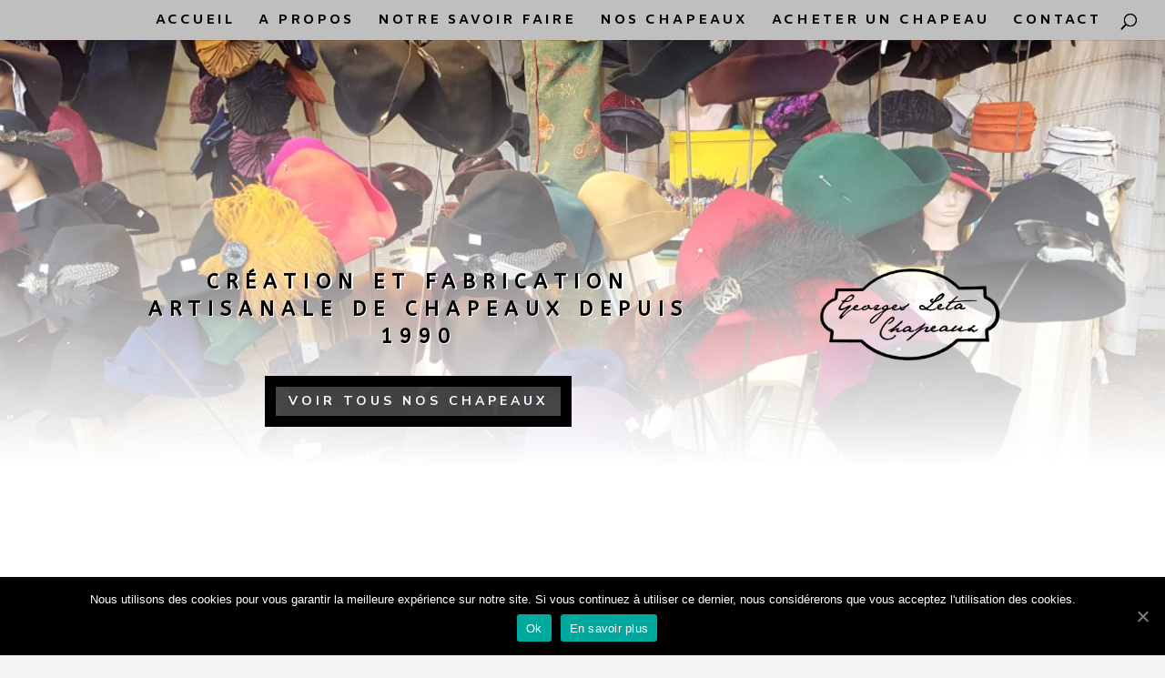

--- FILE ---
content_type: text/html; charset=UTF-8
request_url: https://georges-leta-chapeaux.com/nos-chapeaux/
body_size: 8831
content:
<!DOCTYPE html>
<html lang="fr-FR">
<head>
	<meta charset="UTF-8" />
<meta http-equiv="X-UA-Compatible" content="IE=edge">
	<link rel="pingback" href="https://georges-leta-chapeaux.com/xmlrpc.php" />

	<script type="text/javascript">
		document.documentElement.className = 'js';
	</script>

	<script>var et_site_url='https://georges-leta-chapeaux.com';var et_post_id='50';function et_core_page_resource_fallback(a,b){"undefined"===typeof b&&(b=a.sheet.cssRules&&0===a.sheet.cssRules.length);b&&(a.onerror=null,a.onload=null,a.href?a.href=et_site_url+"/?et_core_page_resource="+a.id+et_post_id:a.src&&(a.src=et_site_url+"/?et_core_page_resource="+a.id+et_post_id))}
</script>
	<!-- This site is optimized with the Yoast SEO plugin v14.6.1 - https://yoast.com/wordpress/plugins/seo/ -->
	<title>Nos Chapeaux - Georges Leta Chapeaux</title>
	<meta name="robots" content="index, follow" />
	<meta name="googlebot" content="index, follow, max-snippet:-1, max-image-preview:large, max-video-preview:-1" />
	<meta name="bingbot" content="index, follow, max-snippet:-1, max-image-preview:large, max-video-preview:-1" />
	<link rel="canonical" href="https://georges-leta-chapeaux.com/nos-chapeaux/" />
	<meta property="og:locale" content="fr_FR" />
	<meta property="og:type" content="article" />
	<meta property="og:title" content="Nos Chapeaux - Georges Leta Chapeaux" />
	<meta property="og:url" content="https://georges-leta-chapeaux.com/nos-chapeaux/" />
	<meta property="og:site_name" content="Georges Leta Chapeaux" />
	<meta property="article:modified_time" content="2020-07-30T10:33:22+00:00" />
	<meta name="twitter:card" content="summary_large_image" />
	<script type="application/ld+json" class="yoast-schema-graph">{"@context":"https://schema.org","@graph":[{"@type":"WebSite","@id":"https://georges-leta-chapeaux.com/#website","url":"https://georges-leta-chapeaux.com/","name":"Georges Leta Chapeaux","description":"Cr\u00e9ation et Fabrication Artisanale de Chapeaux","potentialAction":[{"@type":"SearchAction","target":"https://georges-leta-chapeaux.com/?s={search_term_string}","query-input":"required name=search_term_string"}],"inLanguage":"fr-FR"},{"@type":"WebPage","@id":"https://georges-leta-chapeaux.com/nos-chapeaux/#webpage","url":"https://georges-leta-chapeaux.com/nos-chapeaux/","name":"Nos Chapeaux - Georges Leta Chapeaux","isPartOf":{"@id":"https://georges-leta-chapeaux.com/#website"},"datePublished":"2018-06-19T11:54:34+00:00","dateModified":"2020-07-30T10:33:22+00:00","inLanguage":"fr-FR","potentialAction":[{"@type":"ReadAction","target":["https://georges-leta-chapeaux.com/nos-chapeaux/"]}]}]}</script>
	<!-- / Yoast SEO plugin. -->


<link rel='dns-prefetch' href='//fonts.googleapis.com' />
<link rel='dns-prefetch' href='//s.w.org' />
<link rel="alternate" type="application/rss+xml" title="Georges Leta Chapeaux &raquo; Flux" href="https://georges-leta-chapeaux.com/feed/" />
<link rel="alternate" type="application/rss+xml" title="Georges Leta Chapeaux &raquo; Flux des commentaires" href="https://georges-leta-chapeaux.com/comments/feed/" />
		<script type="text/javascript">
			window._wpemojiSettings = {"baseUrl":"https:\/\/s.w.org\/images\/core\/emoji\/12.0.0-1\/72x72\/","ext":".png","svgUrl":"https:\/\/s.w.org\/images\/core\/emoji\/12.0.0-1\/svg\/","svgExt":".svg","source":{"concatemoji":"https:\/\/georges-leta-chapeaux.com\/wp-includes\/js\/wp-emoji-release.min.js?ver=5.4.18"}};
			/*! This file is auto-generated */
			!function(e,a,t){var n,r,o,i=a.createElement("canvas"),p=i.getContext&&i.getContext("2d");function s(e,t){var a=String.fromCharCode;p.clearRect(0,0,i.width,i.height),p.fillText(a.apply(this,e),0,0);e=i.toDataURL();return p.clearRect(0,0,i.width,i.height),p.fillText(a.apply(this,t),0,0),e===i.toDataURL()}function c(e){var t=a.createElement("script");t.src=e,t.defer=t.type="text/javascript",a.getElementsByTagName("head")[0].appendChild(t)}for(o=Array("flag","emoji"),t.supports={everything:!0,everythingExceptFlag:!0},r=0;r<o.length;r++)t.supports[o[r]]=function(e){if(!p||!p.fillText)return!1;switch(p.textBaseline="top",p.font="600 32px Arial",e){case"flag":return s([127987,65039,8205,9895,65039],[127987,65039,8203,9895,65039])?!1:!s([55356,56826,55356,56819],[55356,56826,8203,55356,56819])&&!s([55356,57332,56128,56423,56128,56418,56128,56421,56128,56430,56128,56423,56128,56447],[55356,57332,8203,56128,56423,8203,56128,56418,8203,56128,56421,8203,56128,56430,8203,56128,56423,8203,56128,56447]);case"emoji":return!s([55357,56424,55356,57342,8205,55358,56605,8205,55357,56424,55356,57340],[55357,56424,55356,57342,8203,55358,56605,8203,55357,56424,55356,57340])}return!1}(o[r]),t.supports.everything=t.supports.everything&&t.supports[o[r]],"flag"!==o[r]&&(t.supports.everythingExceptFlag=t.supports.everythingExceptFlag&&t.supports[o[r]]);t.supports.everythingExceptFlag=t.supports.everythingExceptFlag&&!t.supports.flag,t.DOMReady=!1,t.readyCallback=function(){t.DOMReady=!0},t.supports.everything||(n=function(){t.readyCallback()},a.addEventListener?(a.addEventListener("DOMContentLoaded",n,!1),e.addEventListener("load",n,!1)):(e.attachEvent("onload",n),a.attachEvent("onreadystatechange",function(){"complete"===a.readyState&&t.readyCallback()})),(n=t.source||{}).concatemoji?c(n.concatemoji):n.wpemoji&&n.twemoji&&(c(n.twemoji),c(n.wpemoji)))}(window,document,window._wpemojiSettings);
		</script>
		<meta content="Divi Child v.1.0.0" name="generator"/><style type="text/css">
img.wp-smiley,
img.emoji {
	display: inline !important;
	border: none !important;
	box-shadow: none !important;
	height: 1em !important;
	width: 1em !important;
	margin: 0 .07em !important;
	vertical-align: -0.1em !important;
	background: none !important;
	padding: 0 !important;
}
</style>
	<link rel='stylesheet' id='ai1ec_style-css'  href='//georges-leta-chapeaux.com/wp-content/plugins/all-in-one-event-calendar/cache/69dd1e18_ai1ec_parsed_css.css?ver=2.6.6' type='text/css' media='all' />
<link rel='stylesheet' id='wp-block-library-css'  href='https://georges-leta-chapeaux.com/wp-includes/css/dist/block-library/style.min.css?ver=5.4.18' type='text/css' media='all' />
<link rel='stylesheet' id='cookie-notice-front-css'  href='https://georges-leta-chapeaux.com/wp-content/plugins/cookie-notice/css/front.min.css?ver=5.4.18' type='text/css' media='all' />
<link rel='stylesheet' id='parent-style-css'  href='https://georges-leta-chapeaux.com/wp-content/themes/Divi/style.css?ver=5.4.18' type='text/css' media='all' />
<link rel='stylesheet' id='divi-fonts-css'  href='https://fonts.googleapis.com/css?family=Open+Sans:300italic,400italic,600italic,700italic,800italic,400,300,600,700,800&#038;subset=latin,latin-ext' type='text/css' media='all' />
<link rel='stylesheet' id='divi-style-css'  href='https://georges-leta-chapeaux.com/wp-content/themes/divi-child/style.css?ver=4.4.8' type='text/css' media='all' />
<link rel='stylesheet' id='et-builder-googlefonts-cached-css'  href='https://fonts.googleapis.com/css?family=ABeeZee%3Aregular%2Citalic%7CAmiko%3Aregular%2C600%2C700%7CSatisfy%3Aregular%7CNunito+Sans%3A200%2C200italic%2C300%2C300italic%2Cregular%2Citalic%2C600%2C600italic%2C700%2C700italic%2C800%2C800italic%2C900%2C900italic%7CDancing+Script%3Aregular%2C500%2C600%2C700&#038;ver=5.4.18#038;subset=latin,latin-ext' type='text/css' media='all' />
<link rel='stylesheet' id='dashicons-css'  href='https://georges-leta-chapeaux.com/wp-includes/css/dashicons.min.css?ver=5.4.18' type='text/css' media='all' />
<script type='text/javascript'>
/* <![CDATA[ */
var cnArgs = {"ajaxUrl":"https:\/\/georges-leta-chapeaux.com\/wp-admin\/admin-ajax.php","nonce":"27c04035f1","hideEffect":"fade","position":"bottom","onScroll":"0","onScrollOffset":"100","onClick":"0","cookieName":"cookie_notice_accepted","cookieTime":"2592000","cookieTimeRejected":"2592000","cookiePath":"\/","cookieDomain":"","redirection":"0","cache":"0","refuse":"0","revokeCookies":"0","revokeCookiesOpt":"automatic","secure":"1","coronabarActive":"0"};
/* ]]> */
</script>
<script type='text/javascript' src='https://georges-leta-chapeaux.com/wp-content/plugins/cookie-notice/js/front.min.js?ver=1.3.2'></script>
<script type='text/javascript' src='https://georges-leta-chapeaux.com/wp-includes/js/jquery/jquery.js?ver=1.12.4-wp'></script>
<script type='text/javascript' src='https://georges-leta-chapeaux.com/wp-includes/js/jquery/jquery-migrate.min.js?ver=1.4.1'></script>
<script type='text/javascript' src='https://georges-leta-chapeaux.com/wp-content/themes/Divi/core/admin/js/es6-promise.auto.min.js?ver=5.4.18'></script>
<script type='text/javascript'>
/* <![CDATA[ */
var et_core_api_spam_recaptcha = {"site_key":"","page_action":{"action":"nos_chapeaux"}};
/* ]]> */
</script>
<script type='text/javascript' src='https://georges-leta-chapeaux.com/wp-content/themes/Divi/core/admin/js/recaptcha.js?ver=5.4.18'></script>
<link rel='https://api.w.org/' href='https://georges-leta-chapeaux.com/wp-json/' />
<link rel="EditURI" type="application/rsd+xml" title="RSD" href="https://georges-leta-chapeaux.com/xmlrpc.php?rsd" />
<link rel="wlwmanifest" type="application/wlwmanifest+xml" href="https://georges-leta-chapeaux.com/wp-includes/wlwmanifest.xml" /> 
<meta name="generator" content="WordPress 5.4.18" />
<link rel='shortlink' href='https://georges-leta-chapeaux.com/?p=50' />
<link rel="alternate" type="application/json+oembed" href="https://georges-leta-chapeaux.com/wp-json/oembed/1.0/embed?url=https%3A%2F%2Fgeorges-leta-chapeaux.com%2Fnos-chapeaux%2F" />
<link rel="alternate" type="text/xml+oembed" href="https://georges-leta-chapeaux.com/wp-json/oembed/1.0/embed?url=https%3A%2F%2Fgeorges-leta-chapeaux.com%2Fnos-chapeaux%2F&#038;format=xml" />
<meta name="viewport" content="width=device-width, initial-scale=1.0, maximum-scale=1.0, user-scalable=0" /><link rel="shortcut icon" href="https://georges-leta-chapeaux.com/wp-content/uploads/2018/06/favicon-georges-leta-chapeaux.png" /><style type="text/css" id="custom-background-css">
body.custom-background { background-color: #f4f4f4; }
</style>
	<link rel="stylesheet" id="et-core-unified-50-cached-inline-styles" href="https://georges-leta-chapeaux.com/wp-content/et-cache/50/et-core-unified-50-17668356349791.min.css" onerror="et_core_page_resource_fallback(this, true)" onload="et_core_page_resource_fallback(this)" /></head>
<body class="page-template-default page page-id-50 custom-background cookies-not-set et_pb_button_helper_class et_fullwidth_nav et_fixed_nav et_show_nav et_hide_primary_logo et_hide_fixed_logo et_primary_nav_dropdown_animation_slide et_secondary_nav_dropdown_animation_fade et_header_style_left et_pb_footer_columns4 et_cover_background et_pb_gutter osx et_pb_gutters3 et_pb_pagebuilder_layout et_smooth_scroll et_no_sidebar et_divi_theme et-db et_minified_js et_minified_css">
	<div id="page-container">

	
	
			<header id="main-header" data-height-onload="30">
			<div class="container clearfix et_menu_container">
							<div class="logo_container">
					<span class="logo_helper"></span>
					<a href="https://georges-leta-chapeaux.com/">
						<img src="https://georges-leta-chapeaux.com/wp-content/uploads/2018/06/favicon-georges-leta-chapeaux.png" alt="Georges Leta Chapeaux" id="logo" data-height-percentage="30" />
					</a>
				</div>
							<div id="et-top-navigation" data-height="30" data-fixed-height="40">
											<nav id="top-menu-nav">
						<ul id="top-menu" class="nav et_disable_top_tier"><li id="menu-item-36" class="menu-item menu-item-type-post_type menu-item-object-page menu-item-home menu-item-36"><a href="https://georges-leta-chapeaux.com/">Accueil</a></li>
<li id="menu-item-37" class="menu-item menu-item-type-custom menu-item-object-custom menu-item-home menu-item-37"><a href="https://georges-leta-chapeaux.com/#apropos">A propos</a></li>
<li id="menu-item-38" class="menu-item menu-item-type-custom menu-item-object-custom menu-item-home menu-item-38"><a href="https://georges-leta-chapeaux.com/#savoir-faire">Notre savoir faire</a></li>
<li id="menu-item-39" class="menu-item menu-item-type-custom menu-item-object-custom menu-item-home menu-item-39"><a href="https://georges-leta-chapeaux.com/#noschapeaux">Nos chapeaux</a></li>
<li id="menu-item-40" class="menu-item menu-item-type-custom menu-item-object-custom menu-item-home menu-item-40"><a href="https://georges-leta-chapeaux.com/#evenements">Acheter un chapeau</a></li>
<li id="menu-item-41" class="menu-item menu-item-type-custom menu-item-object-custom menu-item-home menu-item-41"><a href="https://georges-leta-chapeaux.com/#contact">Contact</a></li>
</ul>						</nav>
					
					
					
										<div id="et_top_search">
						<span id="et_search_icon"></span>
					</div>
					
					<div id="et_mobile_nav_menu">
				<div class="mobile_nav closed">
					<span class="select_page">Sélectionner une page</span>
					<span class="mobile_menu_bar mobile_menu_bar_toggle"></span>
				</div>
			</div>				</div> <!-- #et-top-navigation -->
			</div> <!-- .container -->
			<div class="et_search_outer">
				<div class="container et_search_form_container">
					<form role="search" method="get" class="et-search-form" action="https://georges-leta-chapeaux.com/">
					<input type="search" class="et-search-field" placeholder="Rechercher &hellip;" value="" name="s" title="Rechercher:" />					</form>
					<span class="et_close_search_field"></span>
				</div>
			</div>
		</header> <!-- #main-header -->
			<div id="et-main-area">
	
<div id="main-content">


			
				<article id="post-50" class="post-50 page type-page status-publish hentry">

				
					<div class="entry-content">
					<div id="et-boc" class="et-boc">
			
		<div class="et-l et-l--post">
			<div class="et_builder_inner_content et_pb_gutters3">
		<div class="et_pb_section et_pb_section_0 et_pb_with_background et_section_regular" >
				
				
				
				
					<div class="et_pb_row et_pb_row_0">
				<div class="et_pb_column et_pb_column_2_3 et_pb_column_0  et_pb_css_mix_blend_mode_passthrough">
				
				
				<div class="et_pb_module et_pb_text et_pb_text_0 et_animated  et_pb_text_align_center et_pb_bg_layout_light">
				
				
				<div class="et_pb_text_inner">Création et fabrication artisanale de chapeaux depuis 1990</div>
			</div> <!-- .et_pb_text --><div class="et_pb_button_module_wrapper et_pb_button_0_wrapper et_pb_button_alignment_center et_pb_module ">
				<a class="et_pb_button et_pb_custom_button_icon et_pb_button_0 et_animated et_pb_bg_layout_dark" href="#noschapeaux" data-icon="&#x24;">Voir tous nos chapeaux</a>
			</div><div class="et_pb_module et_pb_image et_pb_image_0">
				
				
				<span class="et_pb_image_wrap "></span>
			</div>
			</div> <!-- .et_pb_column --><div class="et_pb_column et_pb_column_1_3 et_pb_column_1  et_pb_css_mix_blend_mode_passthrough et-last-child">
				
				
				<div class="et_pb_module et_pb_image et_pb_image_1 et_animated et-waypoint">
				
				
				<span class="et_pb_image_wrap "><img src="https://georges-leta-chapeaux.com/wp-content/uploads/2018/06/logo-georges-leta-chapeaux-accueil.png" alt="" title="" srcset="https://georges-leta-chapeaux.com/wp-content/uploads/2018/06/logo-georges-leta-chapeaux-accueil.png 2223w, https://georges-leta-chapeaux.com/wp-content/uploads/2018/06/logo-georges-leta-chapeaux-accueil-300x153.png 300w, https://georges-leta-chapeaux.com/wp-content/uploads/2018/06/logo-georges-leta-chapeaux-accueil-768x392.png 768w, https://georges-leta-chapeaux.com/wp-content/uploads/2018/06/logo-georges-leta-chapeaux-accueil-1024x522.png 1024w, https://georges-leta-chapeaux.com/wp-content/uploads/2018/06/logo-georges-leta-chapeaux-accueil-1080x551.png 1080w" sizes="(max-width: 2223px) 100vw, 2223px" /></span>
			</div>
			</div> <!-- .et_pb_column -->
				
				
			</div> <!-- .et_pb_row -->
				
				
			</div> <!-- .et_pb_section --><div id="noschapeaux" class="et_pb_section et_pb_section_1 et_section_regular" >
				
				
				
				
					<div class="et_pb_row et_pb_row_1">
				<div class="et_pb_column et_pb_column_2_3 et_pb_column_2  et_pb_css_mix_blend_mode_passthrough">
				
				
				<div id="noschapeaux" class="et_pb_module et_pb_text et_pb_text_1 et_animated  et_pb_text_align_center et_pb_bg_layout_light">
				
				
				<div class="et_pb_text_inner"><h2>Nos chapeaux</h2>
<h3>Artisan chapelier, nous confectionnons des chapeaux en tissu dans des matières telles que la tapisserie, le tissu d’ameublement et le lainage&#8230;</h3>
<h4><em><strong>Cône, Chapeau de pèlerin, capeline, casquette Gavroche, chapeau de pailles, feutres, béret, chapeau de ville ou de cérémonie &#8230;</strong></em></h4></div>
			</div> <!-- .et_pb_text -->
			</div> <!-- .et_pb_column --><div class="et_pb_column et_pb_column_1_3 et_pb_column_3  et_pb_css_mix_blend_mode_passthrough et-last-child">
				
				
				<div class="et_pb_module et_pb_text et_pb_text_2 et_animated  et_pb_text_align_left et_pb_bg_layout_light">
				
				
				<div class="et_pb_text_inner"><blockquote>
<p><strong>« On a tous une tête à porter un chapeau , </strong><strong>il faut juste trouver le modèle qui vous convient. </strong></p>
<p><strong>Venez nous rencontrer pour essayer ! »</strong></p>
</blockquote>
<h6><strong>Georges Leta Chapeaux</strong></h6></div>
			</div> <!-- .et_pb_text --><div class="et_pb_button_module_wrapper et_pb_button_1_wrapper et_pb_button_alignment_center et_pb_module ">
				<a class="et_pb_button et_pb_button_1 et_animated et_pb_bg_layout_light" href="https://georges-leta-chapeaux.com/#evenements">Acheter un chapeau</a>
			</div>
			</div> <!-- .et_pb_column -->
				
				
			</div> <!-- .et_pb_row --><div id="ceremonie" class="et_pb_row et_pb_row_2">
				<div class="et_pb_column et_pb_column_4_4 et_pb_column_4  et_pb_css_mix_blend_mode_passthrough et-last-child">
				
				
				<div class="et_pb_module et_pb_text et_pb_text_3 et_animated  et_pb_text_align_center et_pb_bg_layout_light">
				
				
				<div class="et_pb_text_inner"><h2>Nos chapeaux de Cérémonie</h2></div>
			</div> <!-- .et_pb_text --><div class="et_pb_module et_pb_gallery et_pb_gallery_0  et_pb_bg_layout_light et_pb_gallery_grid">
				<div class="et_pb_gallery_items et_post_gallery clearfix" data-per_page="4"><div class="et_pb_gallery_item et_pb_grid_item et_pb_bg_layout_light et_pb_gallery_item_0_0">
				<div class='et_pb_gallery_image portrait'>
					<a href="https://georges-leta-chapeaux.com/wp-content/uploads/2018/06/georges-leta-chapeaux-le-chapeau-de-ceremonie.jpg" title="georges-leta-chapeaux-le-chapeau-de-ceremonie">
					<img src="https://georges-leta-chapeaux.com/wp-content/uploads/2018/06/georges-leta-chapeaux-le-chapeau-de-ceremonie-400x516.jpg" alt="georges-leta-chapeaux-le-chapeau-de-ceremonie" srcset="https://georges-leta-chapeaux.com/wp-content/uploads/2018/06/georges-leta-chapeaux-le-chapeau-de-ceremonie.jpg 479w, https://georges-leta-chapeaux.com/wp-content/uploads/2018/06/georges-leta-chapeaux-le-chapeau-de-ceremonie-400x516.jpg 480w" sizes="(max-width:479px) 479px, 100vw" />
					<span class="et_overlay"></span>
				</a>
				</div></div><div class="et_pb_gallery_item et_pb_grid_item et_pb_bg_layout_light et_pb_gallery_item_0_1">
				<div class='et_pb_gallery_image portrait'>
					<a href="https://georges-leta-chapeaux.com/wp-content/uploads/2018/07/georges-leta-chapeaux-fabrication-artisanale-chapeau-ceremonie-4.jpg" title="georges-leta-chapeaux-fabrication-artisanale-chapeau-ceremonie-4">
					<img src="https://georges-leta-chapeaux.com/wp-content/uploads/2018/07/georges-leta-chapeaux-fabrication-artisanale-chapeau-ceremonie-4-400x516.jpg" alt="georges-leta-chapeaux-fabrication-artisanale-chapeau-ceremonie-4" srcset="https://georges-leta-chapeaux.com/wp-content/uploads/2018/07/georges-leta-chapeaux-fabrication-artisanale-chapeau-ceremonie-4.jpg 479w, https://georges-leta-chapeaux.com/wp-content/uploads/2018/07/georges-leta-chapeaux-fabrication-artisanale-chapeau-ceremonie-4-400x516.jpg 480w" sizes="(max-width:479px) 479px, 100vw" />
					<span class="et_overlay"></span>
				</a>
				</div></div><div class="et_pb_gallery_item et_pb_grid_item et_pb_bg_layout_light et_pb_gallery_item_0_2">
				<div class='et_pb_gallery_image portrait'>
					<a href="https://georges-leta-chapeaux.com/wp-content/uploads/2018/07/georges-leta-chapeaux-fabrication-artisanale-chapeau-ceremonie-1.jpg" title="georges-leta-chapeaux-fabrication-artisanale-chapeau-ceremonie-1">
					<img src="https://georges-leta-chapeaux.com/wp-content/uploads/2018/07/georges-leta-chapeaux-fabrication-artisanale-chapeau-ceremonie-1-400x516.jpg" alt="georges-leta-chapeaux-fabrication-artisanale-chapeau-ceremonie-1" srcset="https://georges-leta-chapeaux.com/wp-content/uploads/2018/07/georges-leta-chapeaux-fabrication-artisanale-chapeau-ceremonie-1.jpg 479w, https://georges-leta-chapeaux.com/wp-content/uploads/2018/07/georges-leta-chapeaux-fabrication-artisanale-chapeau-ceremonie-1-400x516.jpg 480w" sizes="(max-width:479px) 479px, 100vw" />
					<span class="et_overlay"></span>
				</a>
				</div></div><div class="et_pb_gallery_item et_pb_grid_item et_pb_bg_layout_light et_pb_gallery_item_0_3">
				<div class='et_pb_gallery_image portrait'>
					<a href="https://georges-leta-chapeaux.com/wp-content/uploads/2018/07/georges-leta-chapeaux-fabrication-artisanale-chapeau-ceremonie-3.jpg" title="georges-leta-chapeaux-fabrication-artisanale-chapeau-ceremonie-3">
					<img src="https://georges-leta-chapeaux.com/wp-content/uploads/2018/07/georges-leta-chapeaux-fabrication-artisanale-chapeau-ceremonie-3-400x516.jpg" alt="georges-leta-chapeaux-fabrication-artisanale-chapeau-ceremonie-3" srcset="https://georges-leta-chapeaux.com/wp-content/uploads/2018/07/georges-leta-chapeaux-fabrication-artisanale-chapeau-ceremonie-3.jpg 479w, https://georges-leta-chapeaux.com/wp-content/uploads/2018/07/georges-leta-chapeaux-fabrication-artisanale-chapeau-ceremonie-3-400x516.jpg 480w" sizes="(max-width:479px) 479px, 100vw" />
					<span class="et_overlay"></span>
				</a>
				</div></div><div class="et_pb_gallery_item et_pb_grid_item et_pb_bg_layout_light et_pb_gallery_item_0_4">
				<div class='et_pb_gallery_image portrait'>
					<a href="https://georges-leta-chapeaux.com/wp-content/uploads/2018/07/georges-leta-chapeaux-fabrication-artisanale-chapeau-ceremonie-2.jpg" title="georges-leta-chapeaux-fabrication-artisanale-chapeau-ceremonie-2">
					<img src="https://georges-leta-chapeaux.com/wp-content/uploads/2018/07/georges-leta-chapeaux-fabrication-artisanale-chapeau-ceremonie-2-400x516.jpg" alt="georges-leta-chapeaux-fabrication-artisanale-chapeau-ceremonie-2" srcset="https://georges-leta-chapeaux.com/wp-content/uploads/2018/07/georges-leta-chapeaux-fabrication-artisanale-chapeau-ceremonie-2.jpg 479w, https://georges-leta-chapeaux.com/wp-content/uploads/2018/07/georges-leta-chapeaux-fabrication-artisanale-chapeau-ceremonie-2-400x516.jpg 480w" sizes="(max-width:479px) 479px, 100vw" />
					<span class="et_overlay"></span>
				</a>
				</div></div></div><!-- .et_pb_gallery_items --><div class="et_pb_gallery_pagination"></div></div><!-- .et_pb_gallery -->
			</div> <!-- .et_pb_column -->
				
				
			</div> <!-- .et_pb_row --><div id="ete" class="et_pb_row et_pb_row_3">
				<div class="et_pb_column et_pb_column_4_4 et_pb_column_5  et_pb_css_mix_blend_mode_passthrough et-last-child">
				
				
				<div class="et_pb_module et_pb_text et_pb_text_4 et_animated  et_pb_text_align_center et_pb_bg_layout_light">
				
				
				<div class="et_pb_text_inner"><h2>Nos chapeaux d&rsquo;Eté</h2></div>
			</div> <!-- .et_pb_text --><div class="et_pb_module et_pb_gallery et_pb_gallery_1  et_pb_bg_layout_light et_pb_gallery_grid">
				<div class="et_pb_gallery_items et_post_gallery clearfix" data-per_page="4"><div class="et_pb_gallery_item et_pb_grid_item et_pb_bg_layout_light et_pb_gallery_item_1_0">
				<div class='et_pb_gallery_image portrait'>
					<a href="https://georges-leta-chapeaux.com/wp-content/uploads/2020/07/georges-leta-chapeaux-chapellerie-soissons-france-chapeau-ete7.jpg" title="georges-leta-chapeaux-chapellerie-soissons-france-chapeau-ete7">
					<img src="https://georges-leta-chapeaux.com/wp-content/uploads/2020/07/georges-leta-chapeaux-chapellerie-soissons-france-chapeau-ete7-400x516.jpg" alt="georges-leta-chapeaux-chapellerie-soissons-france-chapeau-ete7" srcset="https://georges-leta-chapeaux.com/wp-content/uploads/2020/07/georges-leta-chapeaux-chapellerie-soissons-france-chapeau-ete7.jpg 479w, https://georges-leta-chapeaux.com/wp-content/uploads/2020/07/georges-leta-chapeaux-chapellerie-soissons-france-chapeau-ete7-400x516.jpg 480w" sizes="(max-width:479px) 479px, 100vw" />
					<span class="et_overlay"></span>
				</a>
				</div></div><div class="et_pb_gallery_item et_pb_grid_item et_pb_bg_layout_light et_pb_gallery_item_1_1">
				<div class='et_pb_gallery_image portrait'>
					<a href="https://georges-leta-chapeaux.com/wp-content/uploads/2018/07/georges-leta-chapeaux-fabrication-artisanale-chapeau-ete-4.jpg" title="georges-leta-chapeaux-fabrication-artisanale-chapeau-ete-4">
					<img src="https://georges-leta-chapeaux.com/wp-content/uploads/2018/07/georges-leta-chapeaux-fabrication-artisanale-chapeau-ete-4-400x516.jpg" alt="georges-leta-chapeaux-fabrication-artisanale-chapeau-ete-4" srcset="https://georges-leta-chapeaux.com/wp-content/uploads/2018/07/georges-leta-chapeaux-fabrication-artisanale-chapeau-ete-4.jpg 479w, https://georges-leta-chapeaux.com/wp-content/uploads/2018/07/georges-leta-chapeaux-fabrication-artisanale-chapeau-ete-4-400x516.jpg 480w" sizes="(max-width:479px) 479px, 100vw" />
					<span class="et_overlay"></span>
				</a>
				</div></div><div class="et_pb_gallery_item et_pb_grid_item et_pb_bg_layout_light et_pb_gallery_item_1_2">
				<div class='et_pb_gallery_image portrait'>
					<a href="https://georges-leta-chapeaux.com/wp-content/uploads/2020/07/georges-leta-chapeaux-stand-chapeaux-manifestation-foire-fabrication-artisanale-faitmain-1-scaled.jpg" title="georges-leta-chapeaux-stand-chapeaux-manifestation-foire-fabrication-artisanale-faitmain-1">
					<img src="https://georges-leta-chapeaux.com/wp-content/uploads/2020/07/georges-leta-chapeaux-stand-chapeaux-manifestation-foire-fabrication-artisanale-faitmain-1-400x516.jpg" alt="georges-leta-chapeaux-stand-chapeaux-manifestation-foire-fabrication-artisanale-faitmain-1" srcset="https://georges-leta-chapeaux.com/wp-content/uploads/2020/07/georges-leta-chapeaux-stand-chapeaux-manifestation-foire-fabrication-artisanale-faitmain-1-scaled.jpg 479w, https://georges-leta-chapeaux.com/wp-content/uploads/2020/07/georges-leta-chapeaux-stand-chapeaux-manifestation-foire-fabrication-artisanale-faitmain-1-400x516.jpg 480w" sizes="(max-width:479px) 479px, 100vw" />
					<span class="et_overlay"></span>
				</a>
				</div></div><div class="et_pb_gallery_item et_pb_grid_item et_pb_bg_layout_light et_pb_gallery_item_1_3">
				<div class='et_pb_gallery_image portrait'>
					<a href="https://georges-leta-chapeaux.com/wp-content/uploads/2018/07/georges-leta-chapeaux-fabrication-artisanale-chapeau-ete-1.jpg" title="georges-leta-chapeaux-fabrication-artisanale-chapeau-ete-1">
					<img src="https://georges-leta-chapeaux.com/wp-content/uploads/2018/07/georges-leta-chapeaux-fabrication-artisanale-chapeau-ete-1-400x516.jpg" alt="georges-leta-chapeaux-fabrication-artisanale-chapeau-ete-1" srcset="https://georges-leta-chapeaux.com/wp-content/uploads/2018/07/georges-leta-chapeaux-fabrication-artisanale-chapeau-ete-1.jpg 479w, https://georges-leta-chapeaux.com/wp-content/uploads/2018/07/georges-leta-chapeaux-fabrication-artisanale-chapeau-ete-1-400x516.jpg 480w" sizes="(max-width:479px) 479px, 100vw" />
					<span class="et_overlay"></span>
				</a>
				</div></div><div class="et_pb_gallery_item et_pb_grid_item et_pb_bg_layout_light et_pb_gallery_item_1_4">
				<div class='et_pb_gallery_image portrait'>
					<a href="https://georges-leta-chapeaux.com/wp-content/uploads/2018/06/georges-leta-chapeaux-le-chapeau-d-ete.jpg" title="georges-leta-chapeaux-le-chapeau-d-ete">
					<img src="https://georges-leta-chapeaux.com/wp-content/uploads/2018/06/georges-leta-chapeaux-le-chapeau-d-ete-400x516.jpg" alt="georges-leta-chapeaux-le-chapeau-d-ete" srcset="https://georges-leta-chapeaux.com/wp-content/uploads/2018/06/georges-leta-chapeaux-le-chapeau-d-ete.jpg 479w, https://georges-leta-chapeaux.com/wp-content/uploads/2018/06/georges-leta-chapeaux-le-chapeau-d-ete-400x516.jpg 480w" sizes="(max-width:479px) 479px, 100vw" />
					<span class="et_overlay"></span>
				</a>
				</div></div><div class="et_pb_gallery_item et_pb_grid_item et_pb_bg_layout_light et_pb_gallery_item_1_5">
				<div class='et_pb_gallery_image portrait'>
					<a href="https://georges-leta-chapeaux.com/wp-content/uploads/2018/07/georges-leta-chapeaux-fabrication-artisanale-chapeau-ete-3.jpg" title="georges-leta-chapeaux-fabrication-artisanale-chapeau-ete-3">
					<img src="https://georges-leta-chapeaux.com/wp-content/uploads/2018/07/georges-leta-chapeaux-fabrication-artisanale-chapeau-ete-3-400x516.jpg" alt="georges-leta-chapeaux-fabrication-artisanale-chapeau-ete-3" srcset="https://georges-leta-chapeaux.com/wp-content/uploads/2018/07/georges-leta-chapeaux-fabrication-artisanale-chapeau-ete-3.jpg 479w, https://georges-leta-chapeaux.com/wp-content/uploads/2018/07/georges-leta-chapeaux-fabrication-artisanale-chapeau-ete-3-400x516.jpg 480w" sizes="(max-width:479px) 479px, 100vw" />
					<span class="et_overlay"></span>
				</a>
				</div></div><div class="et_pb_gallery_item et_pb_grid_item et_pb_bg_layout_light et_pb_gallery_item_1_6">
				<div class='et_pb_gallery_image portrait'>
					<a href="https://georges-leta-chapeaux.com/wp-content/uploads/2018/07/georges-leta-chapeaux-fabrication-artisanale-chapeau-ete-2.jpg" title="georges-leta-chapeaux-fabrication-artisanale-chapeau-ete-2">
					<img src="https://georges-leta-chapeaux.com/wp-content/uploads/2018/07/georges-leta-chapeaux-fabrication-artisanale-chapeau-ete-2-400x516.jpg" alt="georges-leta-chapeaux-fabrication-artisanale-chapeau-ete-2" srcset="https://georges-leta-chapeaux.com/wp-content/uploads/2018/07/georges-leta-chapeaux-fabrication-artisanale-chapeau-ete-2.jpg 479w, https://georges-leta-chapeaux.com/wp-content/uploads/2018/07/georges-leta-chapeaux-fabrication-artisanale-chapeau-ete-2-400x516.jpg 480w" sizes="(max-width:479px) 479px, 100vw" />
					<span class="et_overlay"></span>
				</a>
				</div></div></div><!-- .et_pb_gallery_items --><div class="et_pb_gallery_pagination"></div></div><!-- .et_pb_gallery -->
			</div> <!-- .et_pb_column -->
				
				
			</div> <!-- .et_pb_row --><div id="hiver" class="et_pb_row et_pb_row_4">
				<div class="et_pb_column et_pb_column_4_4 et_pb_column_6  et_pb_css_mix_blend_mode_passthrough et-last-child">
				
				
				<div class="et_pb_module et_pb_text et_pb_text_5 et_animated  et_pb_text_align_center et_pb_bg_layout_light">
				
				
				<div class="et_pb_text_inner"><h2>Nos chapeaux d&rsquo;Hiver</h2></div>
			</div> <!-- .et_pb_text -->
			</div> <!-- .et_pb_column -->
				
				
			</div> <!-- .et_pb_row --><div id="medieval" class="et_pb_row et_pb_row_5">
				<div class="et_pb_column et_pb_column_4_4 et_pb_column_7  et_pb_css_mix_blend_mode_passthrough et-last-child">
				
				
				<div class="et_pb_module et_pb_gallery et_pb_gallery_2  et_pb_bg_layout_light et_pb_gallery_grid">
				<div class="et_pb_gallery_items et_post_gallery clearfix" data-per_page="4"><div class="et_pb_gallery_item et_pb_grid_item et_pb_bg_layout_light et_pb_gallery_item_2_0">
				<div class='et_pb_gallery_image portrait'>
					<a href="https://georges-leta-chapeaux.com/wp-content/uploads/2020/07/georges-leta-chapeaux-chapellerie-soissons-france-chapeau-hiver-artisanal-faitmain6.jpg" title="georges-leta-chapeaux-chapellerie-soissons-france-chapeau-hiver-artisanal-faitmain6">
					<img src="https://georges-leta-chapeaux.com/wp-content/uploads/2020/07/georges-leta-chapeaux-chapellerie-soissons-france-chapeau-hiver-artisanal-faitmain6-400x516.jpg" alt="georges-leta-chapeaux-chapellerie-soissons-france-chapeau-hiver-artisanal-faitmain6" srcset="https://georges-leta-chapeaux.com/wp-content/uploads/2020/07/georges-leta-chapeaux-chapellerie-soissons-france-chapeau-hiver-artisanal-faitmain6.jpg 479w, https://georges-leta-chapeaux.com/wp-content/uploads/2020/07/georges-leta-chapeaux-chapellerie-soissons-france-chapeau-hiver-artisanal-faitmain6-400x516.jpg 480w" sizes="(max-width:479px) 479px, 100vw" />
					<span class="et_overlay"></span>
				</a>
				</div></div><div class="et_pb_gallery_item et_pb_grid_item et_pb_bg_layout_light et_pb_gallery_item_2_1">
				<div class='et_pb_gallery_image portrait'>
					<a href="https://georges-leta-chapeaux.com/wp-content/uploads/2018/07/georges-leta-chapeaux-fabrication-artisanale-chapeau-hiver-1.jpg" title="georges-leta-chapeaux-fabrication-artisanale-chapeau-hiver-1">
					<img src="https://georges-leta-chapeaux.com/wp-content/uploads/2018/07/georges-leta-chapeaux-fabrication-artisanale-chapeau-hiver-1-400x516.jpg" alt="georges-leta-chapeaux-fabrication-artisanale-chapeau-hiver-1" srcset="https://georges-leta-chapeaux.com/wp-content/uploads/2018/07/georges-leta-chapeaux-fabrication-artisanale-chapeau-hiver-1.jpg 479w, https://georges-leta-chapeaux.com/wp-content/uploads/2018/07/georges-leta-chapeaux-fabrication-artisanale-chapeau-hiver-1-400x516.jpg 480w" sizes="(max-width:479px) 479px, 100vw" />
					<span class="et_overlay"></span>
				</a>
				</div></div><div class="et_pb_gallery_item et_pb_grid_item et_pb_bg_layout_light et_pb_gallery_item_2_2">
				<div class='et_pb_gallery_image portrait'>
					<a href="https://georges-leta-chapeaux.com/wp-content/uploads/2020/07/georges-leta-chapeaux-stand-foire-georges-chapeaux-fabrication-artisanale-faitmain1_1.jpg" title="georges-leta-chapeaux-stand-foire-georges-chapeaux-fabrication-artisanale-faitmain1_1">
					<img src="https://georges-leta-chapeaux.com/wp-content/uploads/2020/07/georges-leta-chapeaux-stand-foire-georges-chapeaux-fabrication-artisanale-faitmain1_1-400x516.jpg" alt="georges-leta-chapeaux-stand-foire-georges-chapeaux-fabrication-artisanale-faitmain1_1" srcset="https://georges-leta-chapeaux.com/wp-content/uploads/2020/07/georges-leta-chapeaux-stand-foire-georges-chapeaux-fabrication-artisanale-faitmain1_1.jpg 479w, https://georges-leta-chapeaux.com/wp-content/uploads/2020/07/georges-leta-chapeaux-stand-foire-georges-chapeaux-fabrication-artisanale-faitmain1_1-400x516.jpg 480w" sizes="(max-width:479px) 479px, 100vw" />
					<span class="et_overlay"></span>
				</a>
				</div></div><div class="et_pb_gallery_item et_pb_grid_item et_pb_bg_layout_light et_pb_gallery_item_2_3">
				<div class='et_pb_gallery_image portrait'>
					<a href="https://georges-leta-chapeaux.com/wp-content/uploads/2018/06/georges-leta-chapeaux-le-chapeau-d-hiver.jpg" title="georges-leta-chapeaux-le-chapeau-d-hiver">
					<img src="https://georges-leta-chapeaux.com/wp-content/uploads/2018/06/georges-leta-chapeaux-le-chapeau-d-hiver-400x516.jpg" alt="georges-leta-chapeaux-le-chapeau-d-hiver" srcset="https://georges-leta-chapeaux.com/wp-content/uploads/2018/06/georges-leta-chapeaux-le-chapeau-d-hiver.jpg 479w, https://georges-leta-chapeaux.com/wp-content/uploads/2018/06/georges-leta-chapeaux-le-chapeau-d-hiver-400x516.jpg 480w" sizes="(max-width:479px) 479px, 100vw" />
					<span class="et_overlay"></span>
				</a>
				</div></div><div class="et_pb_gallery_item et_pb_grid_item et_pb_bg_layout_light et_pb_gallery_item_2_4">
				<div class='et_pb_gallery_image portrait'>
					<a href="https://georges-leta-chapeaux.com/wp-content/uploads/2018/07/georges-leta-chapeaux-fabrication-artisanale-chapeau-hiver-3.jpg" title="georges-leta-chapeaux-fabrication-artisanale-chapeau-hiver-3">
					<img src="https://georges-leta-chapeaux.com/wp-content/uploads/2018/07/georges-leta-chapeaux-fabrication-artisanale-chapeau-hiver-3-400x516.jpg" alt="georges-leta-chapeaux-fabrication-artisanale-chapeau-hiver-3" srcset="https://georges-leta-chapeaux.com/wp-content/uploads/2018/07/georges-leta-chapeaux-fabrication-artisanale-chapeau-hiver-3.jpg 479w, https://georges-leta-chapeaux.com/wp-content/uploads/2018/07/georges-leta-chapeaux-fabrication-artisanale-chapeau-hiver-3-400x516.jpg 480w" sizes="(max-width:479px) 479px, 100vw" />
					<span class="et_overlay"></span>
				</a>
				</div></div><div class="et_pb_gallery_item et_pb_grid_item et_pb_bg_layout_light et_pb_gallery_item_2_5">
				<div class='et_pb_gallery_image portrait'>
					<a href="https://georges-leta-chapeaux.com/wp-content/uploads/2020/07/georges-leta-chapeaux-stand-chapeaux-manifestation-foire-faitmain1-1.jpg" title="georges-leta-chapeaux-stand-chapeaux-manifestation-foire-faitmain1">
					<img src="https://georges-leta-chapeaux.com/wp-content/uploads/2020/07/georges-leta-chapeaux-stand-chapeaux-manifestation-foire-faitmain1-1-400x516.jpg" alt="georges-leta-chapeaux-stand-chapeaux-manifestation-foire-faitmain1" srcset="https://georges-leta-chapeaux.com/wp-content/uploads/2020/07/georges-leta-chapeaux-stand-chapeaux-manifestation-foire-faitmain1-1.jpg 479w, https://georges-leta-chapeaux.com/wp-content/uploads/2020/07/georges-leta-chapeaux-stand-chapeaux-manifestation-foire-faitmain1-1-400x516.jpg 480w" sizes="(max-width:479px) 479px, 100vw" />
					<span class="et_overlay"></span>
				</a>
				</div></div><div class="et_pb_gallery_item et_pb_grid_item et_pb_bg_layout_light et_pb_gallery_item_2_6">
				<div class='et_pb_gallery_image portrait'>
					<a href="https://georges-leta-chapeaux.com/wp-content/uploads/2018/07/georges-leta-chapeaux-fabrication-artisanale-chapeau-hiver-2.jpg" title="georges-leta-chapeaux-fabrication-artisanale-chapeau-hiver-2">
					<img src="https://georges-leta-chapeaux.com/wp-content/uploads/2018/07/georges-leta-chapeaux-fabrication-artisanale-chapeau-hiver-2-400x516.jpg" alt="georges-leta-chapeaux-fabrication-artisanale-chapeau-hiver-2" srcset="https://georges-leta-chapeaux.com/wp-content/uploads/2018/07/georges-leta-chapeaux-fabrication-artisanale-chapeau-hiver-2.jpg 479w, https://georges-leta-chapeaux.com/wp-content/uploads/2018/07/georges-leta-chapeaux-fabrication-artisanale-chapeau-hiver-2-400x516.jpg 480w" sizes="(max-width:479px) 479px, 100vw" />
					<span class="et_overlay"></span>
				</a>
				</div></div><div class="et_pb_gallery_item et_pb_grid_item et_pb_bg_layout_light et_pb_gallery_item_2_7">
				<div class='et_pb_gallery_image portrait'>
					<a href="https://georges-leta-chapeaux.com/wp-content/uploads/2018/07/georges-leta-chapeaux-fabrication-artisanale-chapeau-hiver-4.jpg" title="georges-leta-chapeaux-fabrication-artisanale-chapeau-hiver-4">
					<img src="https://georges-leta-chapeaux.com/wp-content/uploads/2018/07/georges-leta-chapeaux-fabrication-artisanale-chapeau-hiver-4-400x516.jpg" alt="georges-leta-chapeaux-fabrication-artisanale-chapeau-hiver-4" srcset="https://georges-leta-chapeaux.com/wp-content/uploads/2018/07/georges-leta-chapeaux-fabrication-artisanale-chapeau-hiver-4.jpg 479w, https://georges-leta-chapeaux.com/wp-content/uploads/2018/07/georges-leta-chapeaux-fabrication-artisanale-chapeau-hiver-4-400x516.jpg 480w" sizes="(max-width:479px) 479px, 100vw" />
					<span class="et_overlay"></span>
				</a>
				</div></div></div><!-- .et_pb_gallery_items --><div class="et_pb_gallery_pagination"></div></div><!-- .et_pb_gallery --><div class="et_pb_module et_pb_text et_pb_text_6 et_animated  et_pb_text_align_center et_pb_bg_layout_light">
				
				
				<div class="et_pb_text_inner"><h2>Nos chapeaux Médiévaux</h2></div>
			</div> <!-- .et_pb_text --><div class="et_pb_module et_pb_gallery et_pb_gallery_3  et_pb_bg_layout_light et_pb_gallery_grid">
				<div class="et_pb_gallery_items et_post_gallery clearfix" data-per_page="4"><div class="et_pb_gallery_item et_pb_grid_item et_pb_bg_layout_light et_pb_gallery_item_3_0">
				<div class='et_pb_gallery_image portrait'>
					<a href="https://georges-leta-chapeaux.com/wp-content/uploads/2020/07/georges-leta-chapeaux-chapellerie-soissons-france-chapeau-hiver-artisanal-faitmain-15.jpg" title="georges-leta-chapeaux-chapellerie-soissons-france-chapeau-hiver-artisanal-faitmain-15">
					<img src="https://georges-leta-chapeaux.com/wp-content/uploads/2020/07/georges-leta-chapeaux-chapellerie-soissons-france-chapeau-hiver-artisanal-faitmain-15-400x516.jpg" alt="georges-leta-chapeaux-chapellerie-soissons-france-chapeau-hiver-artisanal-faitmain-15" srcset="https://georges-leta-chapeaux.com/wp-content/uploads/2020/07/georges-leta-chapeaux-chapellerie-soissons-france-chapeau-hiver-artisanal-faitmain-15.jpg 479w, https://georges-leta-chapeaux.com/wp-content/uploads/2020/07/georges-leta-chapeaux-chapellerie-soissons-france-chapeau-hiver-artisanal-faitmain-15-400x516.jpg 480w" sizes="(max-width:479px) 479px, 100vw" />
					<span class="et_overlay"></span>
				</a>
				</div></div><div class="et_pb_gallery_item et_pb_grid_item et_pb_bg_layout_light et_pb_gallery_item_3_1">
				<div class='et_pb_gallery_image portrait'>
					<a href="https://georges-leta-chapeaux.com/wp-content/uploads/2018/07/georges-leta-chapeaux-fabrication-artisanale-chapeau-medieval-4.jpg" title="georges-leta-chapeaux-fabrication-artisanale-chapeau-medieval-4">
					<img src="https://georges-leta-chapeaux.com/wp-content/uploads/2018/07/georges-leta-chapeaux-fabrication-artisanale-chapeau-medieval-4-400x516.jpg" alt="georges-leta-chapeaux-fabrication-artisanale-chapeau-medieval-4" srcset="https://georges-leta-chapeaux.com/wp-content/uploads/2018/07/georges-leta-chapeaux-fabrication-artisanale-chapeau-medieval-4.jpg 479w, https://georges-leta-chapeaux.com/wp-content/uploads/2018/07/georges-leta-chapeaux-fabrication-artisanale-chapeau-medieval-4-400x516.jpg 480w" sizes="(max-width:479px) 479px, 100vw" />
					<span class="et_overlay"></span>
				</a>
				</div></div><div class="et_pb_gallery_item et_pb_grid_item et_pb_bg_layout_light et_pb_gallery_item_3_2">
				<div class='et_pb_gallery_image portrait'>
					<a href="https://georges-leta-chapeaux.com/wp-content/uploads/2020/07/georges-leta-chapeaux-details-chapeaux-fabrication-artisanale-faitmain4.jpg" title="georges-leta-chapeaux-details-chapeaux-fabrication-artisanale-faitmain4">
					<img src="https://georges-leta-chapeaux.com/wp-content/uploads/2020/07/georges-leta-chapeaux-details-chapeaux-fabrication-artisanale-faitmain4-400x516.jpg" alt="georges-leta-chapeaux-details-chapeaux-fabrication-artisanale-faitmain4" srcset="https://georges-leta-chapeaux.com/wp-content/uploads/2020/07/georges-leta-chapeaux-details-chapeaux-fabrication-artisanale-faitmain4.jpg 479w, https://georges-leta-chapeaux.com/wp-content/uploads/2020/07/georges-leta-chapeaux-details-chapeaux-fabrication-artisanale-faitmain4-400x516.jpg 480w" sizes="(max-width:479px) 479px, 100vw" />
					<span class="et_overlay"></span>
				</a>
				</div></div><div class="et_pb_gallery_item et_pb_grid_item et_pb_bg_layout_light et_pb_gallery_item_3_3">
				<div class='et_pb_gallery_image portrait'>
					<a href="https://georges-leta-chapeaux.com/wp-content/uploads/2018/07/georges-leta-chapeaux-fabrication-artisanale-chapeau-medieval-1.jpg" title="georges-leta-chapeaux-fabrication-artisanale-chapeau-medieval-1">
					<img src="https://georges-leta-chapeaux.com/wp-content/uploads/2018/07/georges-leta-chapeaux-fabrication-artisanale-chapeau-medieval-1-400x516.jpg" alt="georges-leta-chapeaux-fabrication-artisanale-chapeau-medieval-1" srcset="https://georges-leta-chapeaux.com/wp-content/uploads/2018/07/georges-leta-chapeaux-fabrication-artisanale-chapeau-medieval-1.jpg 479w, https://georges-leta-chapeaux.com/wp-content/uploads/2018/07/georges-leta-chapeaux-fabrication-artisanale-chapeau-medieval-1-400x516.jpg 480w" sizes="(max-width:479px) 479px, 100vw" />
					<span class="et_overlay"></span>
				</a>
				</div></div><div class="et_pb_gallery_item et_pb_grid_item et_pb_bg_layout_light et_pb_gallery_item_3_4">
				<div class='et_pb_gallery_image portrait'>
					<a href="https://georges-leta-chapeaux.com/wp-content/uploads/2018/07/georges-leta-chapeaux-fabrication-artisanale-chapeau-medieval-2.jpg" title="georges-leta-chapeaux-fabrication-artisanale-chapeau-medieval-2">
					<img src="https://georges-leta-chapeaux.com/wp-content/uploads/2018/07/georges-leta-chapeaux-fabrication-artisanale-chapeau-medieval-2-400x516.jpg" alt="georges-leta-chapeaux-fabrication-artisanale-chapeau-medieval-2" srcset="https://georges-leta-chapeaux.com/wp-content/uploads/2018/07/georges-leta-chapeaux-fabrication-artisanale-chapeau-medieval-2.jpg 479w, https://georges-leta-chapeaux.com/wp-content/uploads/2018/07/georges-leta-chapeaux-fabrication-artisanale-chapeau-medieval-2-400x516.jpg 480w" sizes="(max-width:479px) 479px, 100vw" />
					<span class="et_overlay"></span>
				</a>
				</div></div><div class="et_pb_gallery_item et_pb_grid_item et_pb_bg_layout_light et_pb_gallery_item_3_5">
				<div class='et_pb_gallery_image portrait'>
					<a href="https://georges-leta-chapeaux.com/wp-content/uploads/2018/07/georges-leta-chapeaux-fabrication-artisanale-chapeau-medieval-3.jpg" title="georges-leta-chapeaux-fabrication-artisanale-chapeau-medieval-3">
					<img src="https://georges-leta-chapeaux.com/wp-content/uploads/2018/07/georges-leta-chapeaux-fabrication-artisanale-chapeau-medieval-3-400x516.jpg" alt="georges-leta-chapeaux-fabrication-artisanale-chapeau-medieval-3" srcset="https://georges-leta-chapeaux.com/wp-content/uploads/2018/07/georges-leta-chapeaux-fabrication-artisanale-chapeau-medieval-3.jpg 479w, https://georges-leta-chapeaux.com/wp-content/uploads/2018/07/georges-leta-chapeaux-fabrication-artisanale-chapeau-medieval-3-400x516.jpg 480w" sizes="(max-width:479px) 479px, 100vw" />
					<span class="et_overlay"></span>
				</a>
				</div></div><div class="et_pb_gallery_item et_pb_grid_item et_pb_bg_layout_light et_pb_gallery_item_3_6">
				<div class='et_pb_gallery_image portrait'>
					<a href="https://georges-leta-chapeaux.com/wp-content/uploads/2018/06/georges-leta-chapeaux-le-chapeau-medieval.jpg" title="georges-leta-chapeaux-le-chapeau-medieval">
					<img src="https://georges-leta-chapeaux.com/wp-content/uploads/2018/06/georges-leta-chapeaux-le-chapeau-medieval-400x516.jpg" alt="georges-leta-chapeaux-le-chapeau-medieval" srcset="https://georges-leta-chapeaux.com/wp-content/uploads/2018/06/georges-leta-chapeaux-le-chapeau-medieval.jpg 479w, https://georges-leta-chapeaux.com/wp-content/uploads/2018/06/georges-leta-chapeaux-le-chapeau-medieval-400x516.jpg 480w" sizes="(max-width:479px) 479px, 100vw" />
					<span class="et_overlay"></span>
				</a>
				</div></div><div class="et_pb_gallery_item et_pb_grid_item et_pb_bg_layout_light et_pb_gallery_item_3_7">
				<div class='et_pb_gallery_image portrait'>
					<a href="https://georges-leta-chapeaux.com/wp-content/uploads/2020/07/georges-leta-chapeaux-portrait-georges-chapeaux-fabrication-artisanale-faitmain2.jpg" title="georges-leta-chapeaux-portrait-georges-chapeaux-fabrication-artisanale-faitmain2">
					<img src="https://georges-leta-chapeaux.com/wp-content/uploads/2020/07/georges-leta-chapeaux-portrait-georges-chapeaux-fabrication-artisanale-faitmain2-400x516.jpg" alt="georges-leta-chapeaux-portrait-georges-chapeaux-fabrication-artisanale-faitmain2" srcset="https://georges-leta-chapeaux.com/wp-content/uploads/2020/07/georges-leta-chapeaux-portrait-georges-chapeaux-fabrication-artisanale-faitmain2.jpg 479w, https://georges-leta-chapeaux.com/wp-content/uploads/2020/07/georges-leta-chapeaux-portrait-georges-chapeaux-fabrication-artisanale-faitmain2-400x516.jpg 480w" sizes="(max-width:479px) 479px, 100vw" />
					<span class="et_overlay"></span>
				</a>
				</div></div></div><!-- .et_pb_gallery_items --><div class="et_pb_gallery_pagination"></div></div><!-- .et_pb_gallery -->
			</div> <!-- .et_pb_column -->
				
				
			</div> <!-- .et_pb_row -->
				
				
			</div> <!-- .et_pb_section --><div class="et_pb_section et_pb_section_2 et_pb_with_background et_section_regular" >
				
				
				
				
					<div class="et_pb_row et_pb_row_6">
				<div class="et_pb_column et_pb_column_4_4 et_pb_column_8  et_pb_css_mix_blend_mode_passthrough et-last-child">
				
				
				<div class="et_pb_module et_pb_text et_pb_text_7  et_pb_text_align_left et_pb_bg_layout_light">
				
				
				<div class="et_pb_text_inner"><h1 style="text-align: center;">Vous êtes séduit ou séduite par un de nos modéles ?</h1>
<p style="text-align: center;"><strong>Nous vous invitons à<span> </span><span>venir vous faire chapeauter</span></strong><span> </span></p>
<p style="text-align: center;"><span>sur l’une de nos nombreuses expositions, tout au long de l’année.</span></p></div>
			</div> <!-- .et_pb_text --><div class="et_pb_button_module_wrapper et_pb_button_2_wrapper et_pb_button_alignment_center et_pb_module ">
				<a class="et_pb_button et_pb_button_2 et_animated et_pb_bg_layout_light" href="">Découvrez le calendrier de nos lieux d&#039;expositions</a>
			</div>
			</div> <!-- .et_pb_column -->
				
				
			</div> <!-- .et_pb_row -->
				
				
			</div> <!-- .et_pb_section -->		</div><!-- .et_builder_inner_content -->
	</div><!-- .et-l -->
	
			
		</div><!-- #et-boc -->
							</div> <!-- .entry-content -->

				
				</article> <!-- .et_pb_post -->

			

</div> <!-- #main-content -->


	<span class="et_pb_scroll_top et-pb-icon"></span>


			<footer id="main-footer">
				

		
				<div id="footer-bottom">
					<div class="container clearfix">
				<ul class="et-social-icons">


</ul><div id="footer-info">2020 - Georges Leta Chapeaux à Tartiers (02) - Entreprise appartenant à la section des métiers d'Art – SIRET 395 393 978 00014 – Gérant : Jean Paul GEORGES – Hébergement : OVH  <a href="https://georges-leta-chapeaux.com/mentions-legales">Mentions légales</a></div>					</div>	<!-- .container -->
				</div>
			</footer> <!-- #main-footer -->
		</div> <!-- #et-main-area -->


	</div> <!-- #page-container -->

		<script type="text/javascript">
				var et_animation_data = [{"class":"et_pb_text_0","style":"slideTop","repeat":"once","duration":"1600ms","delay":"0ms","intensity":"3%","starting_opacity":"100%","speed_curve":"ease-in-out"},{"class":"et_pb_button_0","style":"slideTop","repeat":"once","duration":"1000ms","delay":"0ms","intensity":"3%","starting_opacity":"100%","speed_curve":"ease-in-out"},{"class":"et_pb_image_1","style":"zoom","repeat":"once","duration":"1450ms","delay":"0ms","intensity":"50%","starting_opacity":"0%","speed_curve":"ease-in-out"},{"class":"et_pb_text_1","style":"fade","repeat":"once","duration":"1000ms","delay":"0ms","intensity":"50%","starting_opacity":"100%","speed_curve":"ease-in-out"},{"class":"et_pb_text_2","style":"fade","repeat":"once","duration":"1000ms","delay":"0ms","intensity":"50%","starting_opacity":"0%","speed_curve":"ease-in-out"},{"class":"et_pb_button_1","style":"bounce","repeat":"once","duration":"1000ms","delay":"1450ms","intensity":"50%","starting_opacity":"100%","speed_curve":"ease-in"},{"class":"et_pb_text_3","style":"fade","repeat":"once","duration":"1000ms","delay":"0ms","intensity":"50%","starting_opacity":"100%","speed_curve":"ease-in-out"},{"class":"et_pb_text_4","style":"fade","repeat":"once","duration":"1000ms","delay":"0ms","intensity":"50%","starting_opacity":"100%","speed_curve":"ease-in-out"},{"class":"et_pb_text_5","style":"fade","repeat":"once","duration":"1000ms","delay":"0ms","intensity":"50%","starting_opacity":"100%","speed_curve":"ease-in-out"},{"class":"et_pb_text_6","style":"fade","repeat":"once","duration":"1000ms","delay":"0ms","intensity":"50%","starting_opacity":"100%","speed_curve":"ease-in-out"},{"class":"et_pb_button_2","style":"bounce","repeat":"once","duration":"1000ms","delay":"1450ms","intensity":"50%","starting_opacity":"100%","speed_curve":"ease-in"}];
			</script>
	<!-- Global site tag (gtag.js) - Google Analytics -->
<script async src="https://www.googletagmanager.com/gtag/js?id=UA-173474934-1"></script>
<script>
  window.dataLayer = window.dataLayer || [];
  function gtag(){dataLayer.push(arguments);}
  gtag('js', new Date());

  gtag('config', 'UA-173474934-1');
</script>
<script type='text/javascript'>
/* <![CDATA[ */
var DIVI = {"item_count":"%d Item","items_count":"%d Items"};
var et_shortcodes_strings = {"previous":"Pr\u00e9c\u00e9dent","next":"Suivant"};
var et_pb_custom = {"ajaxurl":"https:\/\/georges-leta-chapeaux.com\/wp-admin\/admin-ajax.php","images_uri":"https:\/\/georges-leta-chapeaux.com\/wp-content\/themes\/Divi\/images","builder_images_uri":"https:\/\/georges-leta-chapeaux.com\/wp-content\/themes\/Divi\/includes\/builder\/images","et_frontend_nonce":"981c6fb304","subscription_failed":"Veuillez v\u00e9rifier les champs ci-dessous pour vous assurer que vous avez entr\u00e9 les informations correctes.","et_ab_log_nonce":"e38360086d","fill_message":"S'il vous pla\u00eet, remplissez les champs suivants:","contact_error_message":"Veuillez corriger les erreurs suivantes :","invalid":"E-mail non valide","captcha":"Captcha","prev":"Pr\u00e9c\u00e9dent","previous":"Pr\u00e9c\u00e9dente","next":"Prochaine","wrong_captcha":"Vous avez entr\u00e9 le mauvais num\u00e9ro dans le captcha.","wrong_checkbox":"Checkbox","ignore_waypoints":"no","is_divi_theme_used":"1","widget_search_selector":".widget_search","ab_tests":[],"is_ab_testing_active":"","page_id":"50","unique_test_id":"","ab_bounce_rate":"5","is_cache_plugin_active":"no","is_shortcode_tracking":"","tinymce_uri":""}; var et_frontend_scripts = {"builderCssContainerPrefix":"#et-boc","builderCssLayoutPrefix":"#et-boc .et-l"};
var et_pb_box_shadow_elements = [];
var et_pb_motion_elements = {"desktop":[],"tablet":[],"phone":[]};
/* ]]> */
</script>
<script type='text/javascript' src='https://georges-leta-chapeaux.com/wp-content/themes/Divi/js/custom.unified.js?ver=4.4.8'></script>
<script type='text/javascript' src='https://georges-leta-chapeaux.com/wp-content/themes/Divi/core/admin/js/common.js?ver=4.4.8'></script>
<script type='text/javascript' src='https://georges-leta-chapeaux.com/wp-includes/js/wp-embed.min.js?ver=5.4.18'></script>

		<!-- Cookie Notice plugin v1.3.2 by Digital Factory https://dfactory.eu/ -->
		<div id="cookie-notice" role="banner" class="cookie-notice-hidden cookie-revoke-hidden cn-position-bottom" aria-label="Cookie Notice" style="background-color: rgba(0,0,0,1);"><div class="cookie-notice-container" style="color: #fff;"><span id="cn-notice-text" class="cn-text-container">Nous utilisons des cookies pour vous garantir la meilleure expérience sur notre site. Si vous continuez à utiliser ce dernier, nous considérerons que vous acceptez l'utilisation des cookies.</span><span id="cn-notice-buttons" class="cn-buttons-container"><a href="#" id="cn-accept-cookie" data-cookie-set="accept" class="cn-set-cookie cn-button bootstrap button" aria-label="Ok">Ok</a><a href="https://georges-leta-chapeaux.com/mentions-legales/" target="_blank" id="cn-more-info" class="cn-more-info cn-button bootstrap button" aria-label="En savoir plus">En savoir plus</a></span><a href="javascript:void(0);" id="cn-close-notice" data-cookie-set="accept" class="cn-close-icon" aria-label="Ok"></a></div>
			
		</div>
		<!-- / Cookie Notice plugin --></body>
</html>


--- FILE ---
content_type: text/css
request_url: https://georges-leta-chapeaux.com/wp-content/et-cache/50/et-core-unified-50-17668356349791.min.css
body_size: 2084
content:
body{color:#000000}a{color:#8e8e8e}#main-header,#main-header .nav li ul,.et-search-form,#main-header .et_mobile_menu{background-color:#bfbfbf}.et_header_style_centered .mobile_nav .select_page,.et_header_style_split .mobile_nav .select_page,.et_nav_text_color_light #top-menu>li>a,.et_nav_text_color_dark #top-menu>li>a,#top-menu a,.et_mobile_menu li a,.et_nav_text_color_light .et_mobile_menu li a,.et_nav_text_color_dark .et_mobile_menu li a,#et_search_icon:before,.et_search_form_container input,span.et_close_search_field:after,#et-top-navigation .et-cart-info{color:#000000}.et_search_form_container input::-moz-placeholder{color:#000000}.et_search_form_container input::-webkit-input-placeholder{color:#000000}.et_search_form_container input:-ms-input-placeholder{color:#000000}#top-menu li a{font-size:15px}body.et_vertical_nav .container.et_search_form_container .et-search-form input{font-size:15px!important}#top-menu li a,.et_search_form_container input{font-weight:bold;font-style:normal;text-transform:uppercase;text-decoration:none;letter-spacing:3px}.et_search_form_container input::-moz-placeholder{font-weight:bold;font-style:normal;text-transform:uppercase;text-decoration:none;letter-spacing:3px}.et_search_form_container input::-webkit-input-placeholder{font-weight:bold;font-style:normal;text-transform:uppercase;text-decoration:none;letter-spacing:3px}.et_search_form_container input:-ms-input-placeholder{font-weight:bold;font-style:normal;text-transform:uppercase;text-decoration:none;letter-spacing:3px}#top-menu li.current-menu-ancestor>a,#top-menu li.current-menu-item>a,.et_color_scheme_red #top-menu li.current-menu-ancestor>a,.et_color_scheme_red #top-menu li.current-menu-item>a,.et_color_scheme_pink #top-menu li.current-menu-ancestor>a,.et_color_scheme_pink #top-menu li.current-menu-item>a,.et_color_scheme_orange #top-menu li.current-menu-ancestor>a,.et_color_scheme_orange #top-menu li.current-menu-item>a,.et_color_scheme_green #top-menu li.current-menu-ancestor>a,.et_color_scheme_green #top-menu li.current-menu-item>a{color:#000000}#footer-widgets .footer-widget a,#footer-widgets .footer-widget li a,#footer-widgets .footer-widget li a:hover{color:#ffffff}.footer-widget{color:#ffffff}.et_slide_in_menu_container,.et_slide_in_menu_container .et-search-field{letter-spacing:px}.et_slide_in_menu_container .et-search-field::-moz-placeholder{letter-spacing:px}.et_slide_in_menu_container .et-search-field::-webkit-input-placeholder{letter-spacing:px}.et_slide_in_menu_container .et-search-field:-ms-input-placeholder{letter-spacing:px}@media only screen and (min-width:981px){.et_header_style_left #et-top-navigation,.et_header_style_split #et-top-navigation{padding:15px 0 0 0}.et_header_style_left #et-top-navigation nav>ul>li>a,.et_header_style_split #et-top-navigation nav>ul>li>a{padding-bottom:15px}.et_header_style_split .centered-inline-logo-wrap{width:30px;margin:-30px 0}.et_header_style_split .centered-inline-logo-wrap #logo{max-height:30px}.et_pb_svg_logo.et_header_style_split .centered-inline-logo-wrap #logo{height:30px}.et_header_style_centered #top-menu>li>a{padding-bottom:5px}.et_header_style_slide #et-top-navigation,.et_header_style_fullscreen #et-top-navigation{padding:6px 0 6px 0!important}.et_header_style_centered #main-header .logo_container{height:30px}#logo{max-height:30%}.et_pb_svg_logo #logo{height:30%}.et_header_style_centered.et_hide_primary_logo #main-header:not(.et-fixed-header) .logo_container,.et_header_style_centered.et_hide_fixed_logo #main-header.et-fixed-header .logo_container{height:5.4px}.et-fixed-header #top-menu a,.et-fixed-header #et_search_icon:before,.et-fixed-header #et_top_search .et-search-form input,.et-fixed-header .et_search_form_container input,.et-fixed-header .et_close_search_field:after,.et-fixed-header #et-top-navigation .et-cart-info{color:#000000!important}.et-fixed-header .et_search_form_container input::-moz-placeholder{color:#000000!important}.et-fixed-header .et_search_form_container input::-webkit-input-placeholder{color:#000000!important}.et-fixed-header .et_search_form_container input:-ms-input-placeholder{color:#000000!important}.et-fixed-header #top-menu li.current-menu-ancestor>a,.et-fixed-header #top-menu li.current-menu-item>a{color:#000000!important}}@media only screen and (min-width:1350px){.et_pb_row{padding:27px 0}.et_pb_section{padding:54px 0}.single.et_pb_pagebuilder_layout.et_full_width_page .et_post_meta_wrapper{padding-top:81px}.et_pb_fullwidth_section{padding:0}}	h1,h2,h3,h4,h5,h6{font-family:'ABeeZee',Helvetica,Arial,Lucida,sans-serif}#main-header,#et-top-navigation{font-family:'Amiko',Helvetica,Arial,Lucida,sans-serif}div.et_pb_section.et_pb_section_0{background-image:linear-gradient(360deg,#ffffff 23%,rgba(0,0,0,0) 100%),url(https://georges-leta-chapeaux.com/wp-content/uploads/2020/07/georges-leta-chapeaux-stand-foire-georges-chapeaux-fabrication-artisanale-faitmain1_1.jpg)!important}.et_pb_section_0.et_pb_section{padding-top:165px;padding-bottom:150px}.et_pb_row_0.et_pb_row{padding-top:86px!important;padding-right:0px!important;padding-bottom:0px!important;padding-left:0px!important;padding-top:86px;padding-right:0px;padding-bottom:0px;padding-left:0px}.et_pb_text_0.et_pb_text{color:#000000!important}.et_pb_text_0 p{line-height:1.4em}.et_pb_text_0{font-family:'ABeeZee',Helvetica,Arial,Lucida,sans-serif;font-weight:700;text-transform:uppercase;font-size:22px;letter-spacing:8px;line-height:1.4em;text-shadow:0.07em 0.03em 0em #ffffff;max-width:800px}.et_pb_text_0 h1{font-family:'Satisfy',handwriting;font-size:80px;letter-spacing:6px;line-height:1.4em;text-align:center;text-shadow:0em 0.1em 0.1em rgba(0,0,0,0.4)}body #page-container .et_pb_section .et_pb_button_0{border-width:12px!important;border-color:#000000;border-radius:0px;letter-spacing:4px;font-size:14px;font-family:'Nunito Sans',Helvetica,Arial,Lucida,sans-serif!important;font-weight:700!important;text-transform:uppercase!important;background-color:rgba(0,0,0,0.7)}body #page-container .et_pb_section .et_pb_button_0:hover:after{margin-left:.3em;left:auto;margin-left:.3em;opacity:1}body #page-container .et_pb_section .et_pb_button_0:after{line-height:inherit;font-size:inherit!important;margin-left:-1em;left:auto}.et_pb_button_1,.et_pb_button_1:after{transition:all 300ms ease 0ms}.et_pb_button_2,.et_pb_button_2:after{transition:all 300ms ease 0ms}.et_pb_button_0,.et_pb_button_0:after{transition:all 300ms ease 0ms}.et_pb_image_0{text-align:left;margin-left:0}.et_pb_image_1{max-width:65%;text-align:left;margin-left:0}.et_pb_row_1.et_pb_row{padding-right:0px!important;padding-bottom:0px!important;padding-left:0px!important;padding-right:0px;padding-bottom:0px;padding-left:0px}.et_pb_text_1 h1{line-height:1.2em}.et_pb_text_1 h2{font-family:'Satisfy',handwriting;font-size:60px;line-height:1.3em}.et_pb_text_6{margin-bottom:10px!important}.et_pb_text_5{margin-bottom:10px!important}.et_pb_text_4{margin-bottom:10px!important}.et_pb_text_3{margin-bottom:10px!important}.et_pb_text_1{margin-bottom:10px!important}.et_pb_text_2{font-family:'ABeeZee',Helvetica,Arial,Lucida,sans-serif;font-size:17px}.et_pb_text_2 h6{font-family:'Dancing Script',handwriting;font-size:27px;text-align:right}.et_pb_text_2 blockquote{border-width:38px;border-color:#000000}body #page-container .et_pb_section .et_pb_button_1{color:#ffffff!important;border-width:12px!important;border-color:rgba(0,0,0,0.7);letter-spacing:4px;font-size:14px;font-family:'Nunito Sans',Helvetica,Arial,Lucida,sans-serif!important;text-transform:uppercase!important;background-color:rgba(0,0,0,0.7)}body #page-container .et_pb_section .et_pb_button_2{color:#ffffff!important;border-width:12px!important;border-color:rgba(0,0,0,0.7);letter-spacing:4px;font-size:14px;font-family:'Nunito Sans',Helvetica,Arial,Lucida,sans-serif!important;text-transform:uppercase!important;background-color:rgba(0,0,0,0.7)}body #page-container .et_pb_section .et_pb_button_2:after{font-size:1.6em}body #page-container .et_pb_section .et_pb_button_1:after{font-size:1.6em}body.et_button_custom_icon #page-container .et_pb_button_1:after{font-size:14px}body.et_button_custom_icon #page-container .et_pb_button_2:after{font-size:14px}.et_pb_row_2.et_pb_row{padding-top:0px!important;padding-right:0px!important;padding-bottom:0px!important;padding-left:0px!important;margin-top:20px!important;padding-top:0px;padding-right:0px;padding-bottom:0px;padding-left:0px}.et_pb_row_4.et_pb_row{padding-top:0px!important;padding-right:0px!important;padding-bottom:0px!important;padding-left:0px!important;margin-top:20px!important;padding-top:0px;padding-right:0px;padding-bottom:0px;padding-left:0px}.et_pb_row_5.et_pb_row{padding-top:0px!important;padding-right:0px!important;padding-bottom:0px!important;padding-left:0px!important;margin-top:20px!important;padding-top:0px;padding-right:0px;padding-bottom:0px;padding-left:0px}.et_pb_row_3.et_pb_row{padding-top:0px!important;padding-right:0px!important;padding-bottom:0px!important;padding-left:0px!important;margin-top:20px!important;padding-top:0px;padding-right:0px;padding-bottom:0px;padding-left:0px}.et_pb_text_5 h1{font-size:17px;line-height:1.2em}.et_pb_text_3 h1{font-size:17px;line-height:1.2em}.et_pb_text_4 h1{font-size:17px;line-height:1.2em}.et_pb_text_6 h1{font-size:17px;line-height:1.2em}.et_pb_text_3 h2{font-family:'Satisfy',handwriting;font-size:38px;line-height:1.3em;text-align:left}.et_pb_text_4 h2{font-family:'Satisfy',handwriting;font-size:38px;line-height:1.3em;text-align:left}.et_pb_text_5 h2{font-family:'Satisfy',handwriting;font-size:38px;line-height:1.3em;text-align:left}.et_pb_text_6 h2{font-family:'Satisfy',handwriting;font-size:38px;line-height:1.3em;text-align:left}.et_pb_gallery_2 .et_overlay:before{color:#000000!important}.et_pb_gallery_1 .et_overlay:before{color:#000000!important}.et_pb_gallery_3 .et_overlay:before{color:#000000!important}.et_pb_gallery_0 .et_overlay:before{color:#000000!important}.et_pb_gallery_0 .et_overlay{background-color:rgba(130,130,130,0.72);border-color:rgba(130,130,130,0.72)}.et_pb_gallery_2 .et_overlay{background-color:rgba(130,130,130,0.72);border-color:rgba(130,130,130,0.72)}.et_pb_gallery_3 .et_overlay{background-color:rgba(130,130,130,0.72);border-color:rgba(130,130,130,0.72)}.et_pb_gallery_1 .et_overlay{background-color:rgba(130,130,130,0.72);border-color:rgba(130,130,130,0.72)}div.et_pb_section.et_pb_section_2{background-image:linear-gradient(259deg,#ffffff 52%,rgba(0,0,0,0) 100%),url(https://georges-leta-chapeaux.com/wp-content/uploads/2020/07/georges-leta-chapeaux-stand-chapeaux-manifestation-foire-medievale-fabrication-artisanale-faitmain-couronne2.jpg)!important}.et_pb_section_2.et_pb_section{padding-top:100px;padding-right:0px;padding-bottom:48.4659px;padding-left:0px;background-color:#e8e8e8!important}.et_pb_text_7{font-family:'ABeeZee',Helvetica,Arial,Lucida,sans-serif;font-size:18px}.et_pb_text_7 h1{font-family:'Satisfy',handwriting;font-size:60px;text-align:center}.et_pb_image_1.et_pb_module{margin-left:auto!important;margin-right:auto!important}.et_pb_text_0.et_pb_module{margin-left:auto!important;margin-right:auto!important}@media only screen and (max-width:980px){.et_pb_text_1 h2{font-size:40px}.et_pb_text_0 h1{font-size:40px}.et_pb_text_3 h2{font-size:40px}.et_pb_text_4 h2{font-size:40px}.et_pb_text_5 h2{font-size:40px}.et_pb_text_6 h2{font-size:40px}body #page-container .et_pb_section .et_pb_button_0:after{line-height:inherit;font-size:inherit!important;margin-left:-1em;left:auto;display:inline-block;opacity:0;content:attr(data-icon);font-family:"ETmodules"!important}body #page-container .et_pb_section .et_pb_button_0:before{display:none}body #page-container .et_pb_section .et_pb_button_0:hover:after{margin-left:.3em;left:auto;margin-left:.3em;opacity:1}.et_pb_image_0{text-align:center;margin-left:auto;margin-right:auto}.et_pb_image_1{text-align:center;margin-left:auto;margin-right:auto}body #page-container .et_pb_section .et_pb_button_1:after{display:inline-block;opacity:0}body #page-container .et_pb_section .et_pb_button_2:after{display:inline-block;opacity:0}body #page-container .et_pb_section .et_pb_button_1:hover:after{opacity:1}body #page-container .et_pb_section .et_pb_button_2:hover:after{opacity:1}}@media only screen and (max-width:767px){body #page-container .et_pb_section .et_pb_button_0:after{line-height:inherit;font-size:inherit!important;margin-left:-1em;left:auto;display:inline-block;opacity:0;content:attr(data-icon);font-family:"ETmodules"!important}body #page-container .et_pb_section .et_pb_button_0:before{display:none}body #page-container .et_pb_section .et_pb_button_0:hover:after{margin-left:.3em;left:auto;margin-left:.3em;opacity:1}.et_pb_image_0{margin-left:auto;margin-right:auto}.et_pb_image_1{margin-left:auto;margin-right:auto}body #page-container .et_pb_section .et_pb_button_1:after{display:inline-block;opacity:0}body #page-container .et_pb_section .et_pb_button_2:after{display:inline-block;opacity:0}body #page-container .et_pb_section .et_pb_button_1:hover:after{opacity:1}body #page-container .et_pb_section .et_pb_button_2:hover:after{opacity:1}.et_pb_text_7 h1{font-size:34px}}